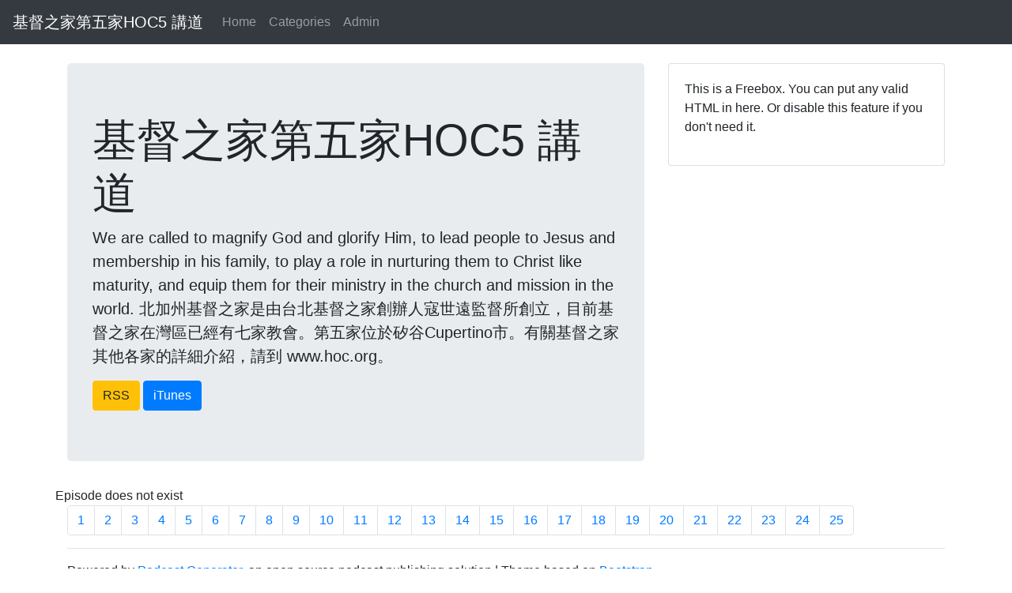

--- FILE ---
content_type: text/html; charset=UTF-8
request_url: https://hoc5.us/ch/Podcast/index.php?name=2020-12-27-20201227.mp3
body_size: 1222
content:
<!DOCTYPE html>
<html>

<head>
    <title>基督之家第五家HOC5 講道 </title>
    <link rel="stylesheet" href="themes/default/style/bootstrap.css">
    <meta charset="utf-8">
    <meta name="viewport" content="width=device-width, initial-scale=1.0">
    <meta name="description" content="The Home of Christ Church in Cupertino">
    <meta name="author" content="The Home of Christ Church in Cupertino">
    <link rel="shortcut icon" type="image/x-icon" href="favicon.ico">

    <!--    Add meta propreties for social cards, depends if it's for the main page ou a single episode -->
    <meta property="og:title" content="基督之家第五家HOC5 講道  - " />
    <meta property="og:type" content="article" />
    <meta property="og:url" content="http://hoc5.us/ch/Podcast/index.php?name=" />
    <meta property="og:image" content="http://hoc5.us/ch/Podcast/images/itunes_image.jpg" />
    <meta property="og:description" content="We are called to magnify God and glorify Him, to lead people to Jesus and membership in his family, to play a role in nurturing them to Christ like maturity, and equip them for their ministry in the church and mission in the world.    北加州基督之家是由台北基督之家創辦人寇世遠監督所創立，目前基督之家在灣區已經有七家教會。第五家位於矽谷Cupertino市。有關基督之家其他各家的詳細介紹，請到 www.hoc.org。" />
</head>

<body>
    <script type="text/javascript" src="themes/default/js/jquery.js"></script>
<script type="text/javascript" src="themes/default/js/popper.js"></script>
<script type="text/javascript" src="themes/default/js/bootstrap.js"></script><nav class="navbar navbar-expand-lg navbar-dark bg-dark">
    <a class="navbar-brand" href="index.php">基督之家第五家HOC5 講道 </a>
    <button class="navbar-toggler" type="button" data-toggle="collapse" data-target="#navbarNav" aria-controls="navbarNav" aria-expanded="false" aria-label="Toggle navigation">
        <span class="navbar-toggler-icon"></span>
    </button>
    <div class="collapse navbar-collapse" id="navbarNav">
        <ul class="navbar-nav">
            <li class="nav-item">
                <a class="nav-link" href="index.php">Home</a>
            </li>
                            <li class="nav-item">
                    <a class="nav-link" href="categories.php">Categories</a>
                </li>
                        <li class="nav-item">
                <a class="nav-link" href="admin/" target="_blank">Admin</a>
            </li>
        </ul>
    </div>
</nav>    <br>
    <div class="container">
        <div class="row">
    <div class="col-lg-8">    <div class="jumbotron">
        <h1 class="display-4">基督之家第五家HOC5 講道 </h1>
        <p class="lead">We are called to magnify God and glorify Him, to lead people to Jesus and membership in his family, to play a role in nurturing them to Christ like maturity, and equip them for their ministry in the church and mission in the world.    北加州基督之家是由台北基督之家創辦人寇世遠監督所創立，目前基督之家在灣區已經有七家教會。第五家位於矽谷Cupertino市。有關基督之家其他各家的詳細介紹，請到 www.hoc.org。</p>
        <a class="btn btn-warning" href="external.php?name=RSS">RSS</a> <a class="btn btn-primary" href="external.php?name=iTunes">iTunes</a>     </div>
</div>

    <div class="col-lg-4">
        <div class="card">
            <div class="card-body">
                <p>This is a Freebox. You can put any valid HTML in here. Or disable this feature if you don't need it.</p>
            </div>
        </div>
    </div></div>        <div class="row">
            Episode does not exist        </div>
        <nav>  <ul class="pagination">  <li class="page-item"><a class="page-link" href="index.php?page=1">1</a></li>  <li class="page-item"><a class="page-link" href="index.php?page=2">2</a></li>  <li class="page-item"><a class="page-link" href="index.php?page=3">3</a></li>  <li class="page-item"><a class="page-link" href="index.php?page=4">4</a></li>  <li class="page-item"><a class="page-link" href="index.php?page=5">5</a></li>  <li class="page-item"><a class="page-link" href="index.php?page=6">6</a></li>  <li class="page-item"><a class="page-link" href="index.php?page=7">7</a></li>  <li class="page-item"><a class="page-link" href="index.php?page=8">8</a></li>  <li class="page-item"><a class="page-link" href="index.php?page=9">9</a></li>  <li class="page-item"><a class="page-link" href="index.php?page=10">10</a></li>  <li class="page-item"><a class="page-link" href="index.php?page=11">11</a></li>  <li class="page-item"><a class="page-link" href="index.php?page=12">12</a></li>  <li class="page-item"><a class="page-link" href="index.php?page=13">13</a></li>  <li class="page-item"><a class="page-link" href="index.php?page=14">14</a></li>  <li class="page-item"><a class="page-link" href="index.php?page=15">15</a></li>  <li class="page-item"><a class="page-link" href="index.php?page=16">16</a></li>  <li class="page-item"><a class="page-link" href="index.php?page=17">17</a></li>  <li class="page-item"><a class="page-link" href="index.php?page=18">18</a></li>  <li class="page-item"><a class="page-link" href="index.php?page=19">19</a></li>  <li class="page-item"><a class="page-link" href="index.php?page=20">20</a></li>  <li class="page-item"><a class="page-link" href="index.php?page=21">21</a></li>  <li class="page-item"><a class="page-link" href="index.php?page=22">22</a></li>  <li class="page-item"><a class="page-link" href="index.php?page=23">23</a></li>  <li class="page-item"><a class="page-link" href="index.php?page=24">24</a></li>  <li class="page-item"><a class="page-link" href="index.php?page=25">25</a></li>  </ul></nav>        <hr>
        <p>Powered by <a href="http://podcastgenerator.net">Podcast Generator</a>, an open source podcast publishing solution | Theme based on <a href="https://getbootstrap.org">Bootstrap</a></p>
    </div>
</body>

</html>